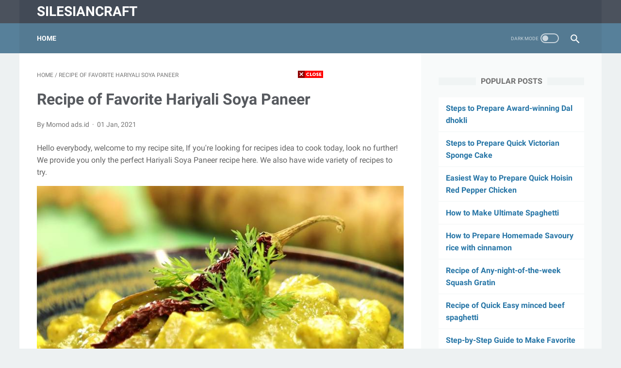

--- FILE ---
content_type: text/javascript; charset=UTF-8
request_url: https://silesiancraft.blogspot.com/feeds/posts/default?alt=json-in-script&orderby=updated&start-index=4448&max-results=5&callback=msRelatedPosts
body_size: 11599
content:
// API callback
msRelatedPosts({"version":"1.0","encoding":"UTF-8","feed":{"xmlns":"http://www.w3.org/2005/Atom","xmlns$openSearch":"http://a9.com/-/spec/opensearchrss/1.0/","xmlns$blogger":"http://schemas.google.com/blogger/2008","xmlns$georss":"http://www.georss.org/georss","xmlns$gd":"http://schemas.google.com/g/2005","xmlns$thr":"http://purl.org/syndication/thread/1.0","id":{"$t":"tag:blogger.com,1999:blog-5295054091521199100"},"updated":{"$t":"2024-12-18T19:23:30.771-08:00"},"category":[{"term":"printable"},{"term":"wallpaper"},{"term":"coloring"},{"term":"pages"},{"term":"template"},{"term":"cards"},{"term":"animals"},{"term":"bible"},{"term":"column"},{"term":"customizable"},{"term":"easter"},{"term":"graph"},{"term":"killer"},{"term":"patrol"},{"term":"planner"},{"term":"plumbob"},{"term":"register"},{"term":"registration"},{"term":"shell"},{"term":"vacation"}],"title":{"type":"text","$t":"silesiancraft"},"subtitle":{"type":"html","$t":""},"link":[{"rel":"http://schemas.google.com/g/2005#feed","type":"application/atom+xml","href":"https:\/\/silesiancraft.blogspot.com\/feeds\/posts\/default"},{"rel":"self","type":"application/atom+xml","href":"https:\/\/www.blogger.com\/feeds\/5295054091521199100\/posts\/default?alt=json-in-script\u0026start-index=4448\u0026max-results=5\u0026orderby=updated"},{"rel":"alternate","type":"text/html","href":"https:\/\/silesiancraft.blogspot.com\/"},{"rel":"hub","href":"http://pubsubhubbub.appspot.com/"},{"rel":"previous","type":"application/atom+xml","href":"https:\/\/www.blogger.com\/feeds\/5295054091521199100\/posts\/default?alt=json-in-script\u0026start-index=4443\u0026max-results=5\u0026orderby=updated"},{"rel":"next","type":"application/atom+xml","href":"https:\/\/www.blogger.com\/feeds\/5295054091521199100\/posts\/default?alt=json-in-script\u0026start-index=4453\u0026max-results=5\u0026orderby=updated"}],"author":[{"name":{"$t":"orinuno"},"uri":{"$t":"http:\/\/www.blogger.com\/profile\/16263283886002836616"},"email":{"$t":"noreply@blogger.com"},"gd$image":{"rel":"http://schemas.google.com/g/2005#thumbnail","width":"16","height":"16","src":"https:\/\/img1.blogblog.com\/img\/b16-rounded.gif"}}],"generator":{"version":"7.00","uri":"http://www.blogger.com","$t":"Blogger"},"openSearch$totalResults":{"$t":"12319"},"openSearch$startIndex":{"$t":"4448"},"openSearch$itemsPerPage":{"$t":"5"},"entry":[{"id":{"$t":"tag:blogger.com,1999:blog-5295054091521199100.post-2549863058635874614"},"published":{"$t":"2020-01-03T02:18:00.000-08:00"},"updated":{"$t":"2021-02-09T10:01:01.165-08:00"},"title":{"type":"text","$t":"Simple Way to Make Favorite Poire Belle Hélène Chocolate Lava Cake"},"content":{"type":"html","$t":" \u003Cp\u003E \tHello everybody, welcome to my recipe page, looking for the perfect Poire Belle Hélène Chocolate Lava Cake recipe? look no further! We provide you only the best Poire Belle Hélène Chocolate Lava Cake recipe here. We also have wide variety of recipes to try. \u003C\/p\u003E  \u003Cp\u003E \t \t\u003Cimg src=\"https:\/\/img-global.cpcdn.com\/recipes\/f44607560c10bc69\/751x532cq70\/poire-belle-helene-chocolate-lava-cake-recipe-main-photo.jpg\" alt=\"Poire Belle Hélène Chocolate Lava Cake\" style=\"width: 100%;\"\u003E \t \u003C\/p\u003E  \u003Cp\u003E \u003Ci\u003EBefore you jump to Poire Belle Hélène Chocolate Lava Cake recipe, you may want to read this short interesting healthy tips about \u003Cstrong\u003EThe Basics of Being Healthy\u003C\/strong\u003E.\u003C\/i\u003E \u003C\/p\u003E  \u003Cp\u003E Every person knows that in order to truly be healthy you need to eat a nutritious and balanced diet and get a proper level of exercise. The worst part is that, at the end of the day, we don't always have the time or energy required for a healthy lifestyle. At the conclusion of the day, almost everyone want to go home, not to the gym. A juicy, grease laden burger is usually our food of choice and not a leafy green salad (unless we are vegetarians). The good news is that making wise decisions doesn’t have to be a chore. With practice you can get all of the nutritional requirements and the exercise that you need. Here are some ideas to be as healthy as possible. \u003C\/p\u003E  \u003Cp\u003E Go up the stairs. Instead of picking the elevator, climb the stairs to your floor. Obviously this isn’t as plausible if you work on the 25th floor of a high rise, but if you work on the fourth, climbing the stairs is a excellent way to get some exercise in. If you do work on a very high floor, why not get off the elevator a few floors early and walk the rest of the way? So many people pick the elevator over hiking even a single flight of stairs. Even just a single flight of stairs, when travelled up or down a few times a day--can be a great improvement to your system.   \u003Cp\u003E There are all kinds of things that you can do to get wholesome. Not all of them demand fancy gym memberships or limited diets. Little things, when done every day, can do a great deal to enable you to get healthy and lose pounds. Make shrewd choices every day is a great start. A good amount of physical activity each day is also important. Remember: being healthy isn’t just about reducing your weight. You want your body to be strong too.  \u003C\/p\u003E   \u003Cp\u003E \u003Ci\u003EWe hope you got benefit from reading it, now let's go back to poire belle hélène chocolate lava cake recipe. To cook poire belle hélène chocolate lava cake you only need \u003Cstrong\u003E22\u003C\/strong\u003E ingredients and \u003Cstrong\u003E12\u003C\/strong\u003E steps. Here is how you achieve it. \u003C\/i\u003E \u003C\/p\u003E  \u003Ch3\u003EThe ingredients needed to cook Poire Belle Hélène Chocolate Lava Cake:\u003C\/h3\u003E  \u003Col\u003E \t \t\t\u003Cli\u003EUse  of Poached Pear:. \u003C\/li\u003E \t \t\t\u003Cli\u003EPrepare 750 ml of Water,. \u003C\/li\u003E \t \t\t\u003Cli\u003EPrepare 150 g of Light Muscovado Sugar,. \u003C\/li\u003E \t \t\t\u003Cli\u003EUse 1 of Cinnamon Stick,. \u003C\/li\u003E \t \t\t\u003Cli\u003EYou need 2 of Star Anise,. \u003C\/li\u003E \t \t\t\u003Cli\u003ETake 1 of Cloves,. \u003C\/li\u003E \t \t\t\u003Cli\u003EUse 1 of Lemongrass White Part Only Lightly Bruised,. \u003C\/li\u003E \t \t\t\u003Cli\u003EProvide 2 TBSP of Spiced Rum,. \u003C\/li\u003E \t \t\t\u003Cli\u003EUse  of Fresh Orange Zest, 1 Orange. \u003C\/li\u003E \t \t\t\u003Cli\u003EYou need 1\/2 Inch of Ginger Grated,. \u003C\/li\u003E \t \t\t\u003Cli\u003EYou need 4 of Pears Preferably Bosc,. \u003C\/li\u003E \t \t\t\u003Cli\u003EYou need  of Lava Cake:. \u003C\/li\u003E \t \t\t\u003Cli\u003ETake 75 g of High Quality Dark Chocolate Preferably Valrhona,. \u003C\/li\u003E \t \t\t\u003Cli\u003EUse 56 g of Unsalted Butter Softened,. \u003C\/li\u003E \t \t\t\u003Cli\u003EYou need 1 of Egg,. \u003C\/li\u003E \t \t\t\u003Cli\u003ETake 50 g of Demerara Sugar,. \u003C\/li\u003E \t \t\t\u003Cli\u003EYou need 25 g of Corn Flour,. \u003C\/li\u003E \t \t\t\u003Cli\u003ETake Pinch of Sea Salt,. \u003C\/li\u003E \t \t\t\u003Cli\u003EYou need 2 TBSP of Nature\u0026#39;s Superfoods\u0026#39; Raw Cacao Nibs,. \u003C\/li\u003E \t \t\t\u003Cli\u003EProvide  of Edible Gold Dust, For Garnishing. \u003C\/li\u003E \t \t\t\u003Cli\u003EProvide  of Edible Rose Petals, For Garnishing. \u003C\/li\u003E \t \t\t\u003Cli\u003EUse  of Fresh Mint, For Garnishing. \u003C\/li\u003E \t \u003C\/ol\u003E  \u003Ch3\u003ESteps to make Poire Belle Hélène Chocolate Lava Cake:\u003C\/h3\u003E  \u003Col\u003E \t \t\t\u003Cli\u003E \t\t\tPrepare the poached pears.  In a sauce pot over medium heat, add water, sugar, cinnamon, star anise, cloves, lemongrass, rum, orange zest and ginger.  Stir to combine well and until the sugar has dissolved. Stir, stir, stir.. \t\t\t \t\t\t \t\t\u003C\/li\u003E \t \t\t\u003Cli\u003E \t\t\tTurn the heat down to low and simmer for about 30 mins.  Remove from heat.  Peel the pears using a peeler.  Using a melon baller, carefully remove the bottom of the pears.. \t\t\t \t\t\t \t\t\u003C\/li\u003E \t \t\t\u003Cli\u003E \t\t\tUsing a small sharp knife to scrape out all the seeds carefully.  Place the pears immediately into the syrup or it will oxidize very quickly.  Fill the pot with more water, just enuff to submerge the pears and only if necessary.  Return the pot back onto the heat.. \t\t\t \t\t\t \t\t\u003C\/li\u003E \t \t\t\u003Cli\u003E \t\t\tCut out a round parchment paper to cover the pears and the syrup.  This will ensure even coloring of the pears.  Bring it up to a simmer and turn the heat down to low.  Cover and poach the pears for 20 to 30 mins.  Remove from heat and let chill in the fridge overnight, with the parchment paper still in tact.. \t\t\t \t\t\t \t\t\u003C\/li\u003E \t \t\t\u003Cli\u003E \t\t\tPrepare the lava cakes.  Preheat oven to 230 degree celsius or 450 fahrenheit.  On a double boiler, add chocolate.. \t\t\t \t\t\t \t\t\u003C\/li\u003E \t \t\t\u003Cli\u003E \t\t\tOnce chocolate starts to melt, remove from heat and add butter.  Stir until well combined and the butter has melted as well.  Set aside.  In another bowl, add egg and sugar.. \t\t\t \t\t\t \t\t\u003C\/li\u003E \t \t\t\u003Cli\u003E \t\t\tWhisk to combine well.  Gradually add the warm chocolate mixture into the egg mixture 1\/3 portion at a time.  Whisk until everything is fully incorporated.  Sieve in the corn flour.. \t\t\t \t\t\t \t\t\u003C\/li\u003E \t \t\t\u003Cli\u003E \t\t\tWhisk until well combined.  Add in salt, cacao nibs and 2 TBSP of that syrup.  *You can make excellent tea with the syrup.*  Give it a final whisk.. \t\t\t \t\t\t \t\t\u003C\/li\u003E \t \t\t\u003Cli\u003E \t\t\tAdd the chocolate batter into the ramekins.  *These lava cakes will not be able to unmold. If you would like to serve these on a serving plate, lightly grease a pastry ring with some butter and wrap the inner circumference with parchment paper. Place the pastry ring on the serving plate and pour the batter into the ring.*  Pour about 3\/4 way full.. \t\t\t \t\t\t \t\t\u003C\/li\u003E \t \t\t\u003Cli\u003E \t\t\tWack into the oven and bake for 8 mins.  The edge should be hard while the middle is still soft and jiggly.  Drain pears from the syrup.. \t\t\t \t\t\t \t\t\u003C\/li\u003E \t \t\t\u003Cli\u003E \t\t\tPlace 1 pear into each ramekins or pastry rings.  It is okay if there\u0026#39;re cracks. That is the beauty of this dish.  Wack back into the oven and bake for a further 5 mins.. \t\t\t \t\t\t \t\t\u003C\/li\u003E \t \t\t\u003Cli\u003E \t\t\tRemove from oven.  Plating.  Garnish with some rose petals and mint on the sides  Sprinkle some gold dust over the top.  Serve immediately.. \t\t\t \t\t\t \t\t\u003C\/li\u003E \t \u003C\/ol\u003E  \u003Cp\u003E \u003Ci\u003EIf you find this Poire Belle Hélène Chocolate Lava Cake recipe useful please share it to your good friends or family, thank you and good luck.\u003C\/i\u003E \u003C\/p\u003E"},"link":[{"rel":"replies","type":"application/atom+xml","href":"https:\/\/silesiancraft.blogspot.com\/feeds\/2549863058635874614\/comments\/default","title":"Post Comments"},{"rel":"replies","type":"text/html","href":"https:\/\/silesiancraft.blogspot.com\/2020\/01\/simple-way-to-make-favorite-poire-belle.html#comment-form","title":"0 Comments"},{"rel":"edit","type":"application/atom+xml","href":"https:\/\/www.blogger.com\/feeds\/5295054091521199100\/posts\/default\/2549863058635874614"},{"rel":"self","type":"application/atom+xml","href":"https:\/\/www.blogger.com\/feeds\/5295054091521199100\/posts\/default\/2549863058635874614"},{"rel":"alternate","type":"text/html","href":"https:\/\/silesiancraft.blogspot.com\/2020\/01\/simple-way-to-make-favorite-poire-belle.html","title":"Simple Way to Make Favorite Poire Belle Hélène Chocolate Lava Cake"}],"author":[{"name":{"$t":"Unknown"},"email":{"$t":"noreply@blogger.com"},"gd$image":{"rel":"http://schemas.google.com/g/2005#thumbnail","width":"16","height":"16","src":"https:\/\/img1.blogblog.com\/img\/b16-rounded.gif"}}],"thr$total":{"$t":"0"}},{"id":{"$t":"tag:blogger.com,1999:blog-5295054091521199100.post-1805809638401351611"},"published":{"$t":"2020-04-02T04:51:00.000-07:00"},"updated":{"$t":"2021-02-09T10:01:01.009-08:00"},"title":{"type":"text","$t":"Recipe of Homemade Frozen Matcha Gateau"},"content":{"type":"html","$t":" \u003Cp\u003E \tHello everybody, welcome to our recipe page, looking for the perfect Frozen Matcha Gateau recipe? look no further! We provide you only the perfect Frozen Matcha Gateau recipe here. We also have wide variety of recipes to try. \u003C\/p\u003E  \u003Cp\u003E \t \t\u003Cimg src=\"https:\/\/img-global.cpcdn.com\/recipes\/8f70e8391be43f28\/751x532cq70\/frozen-matcha-gateau-recipe-main-photo.jpg\" alt=\"Frozen Matcha Gateau\" style=\"width: 100%;\"\u003E \t \u003C\/p\u003E  \u003Cp\u003E \u003Ci\u003EBefore you jump to Frozen Matcha Gateau recipe, you may want to read this short interesting healthy tips about \u003Cstrong\u003EThe Basics of Being Healthy\u003C\/strong\u003E.\u003C\/i\u003E \u003C\/p\u003E  \u003Cp\u003E We all know that, in order to really be healthy, nutritious and balanced meal plans are important as are good amounts of exercise. The worst part is that, at the end of the day, we don't always have the time or energy required for a healthy lifestyle. At the conclusion of the day, almost everyone want to go home, not to the gym. A hot, grease laden burger is usually our food of choice and not a crunchy green salad (unless we are vegetarians). The good news is that making healthy choices doesn’t have to be a chore. If you keep going with it, you'll get all of the required foods and activites. Here are some of the best methods to be healthy and balanced. \u003C\/p\u003E  \u003Cp\u003E Make smart choices when shopping for groceries. When you make wise choices at the grocery store, your meals will get healthier automatically. At the conclusion of your day do you really want to deal with crowded grocery stores and long waits in the drive through line? You’re going to go home and cook what you have on hand. Your kitchen should be stocked with healthy foods and ingredients. This makes it simple to have a good meal--even if you want something junky--because you'll be eating something that is naturally better for you than anything you'd buy in a hurry at the store or in the fast food joint. \u003C\/p\u003E  \u003Cp\u003E There are many things you can pursue to become healthy. Not all of them necessitate fancy gym memberships or restrained diets. You can do tiny things every day to improve upon your health and lose weight. Being smart about the selections you make each day is a start. A proper amount of physical activity each day is also necessary. The numbers on the scale aren't the only indication of your healthfulness. You really want your body to be powerful too.  \u003C\/p\u003E   \u003Cp\u003E \u003Ci\u003EWe hope you got insight from reading it, now let's go back to frozen matcha gateau recipe. To cook frozen matcha gateau you need \u003Cstrong\u003E20\u003C\/strong\u003E ingredients and \u003Cstrong\u003E15\u003C\/strong\u003E steps. Here is how you cook that. \u003C\/i\u003E \u003C\/p\u003E  \u003Ch3\u003EThe ingredients needed to cook Frozen Matcha Gateau:\u003C\/h3\u003E  \u003Col\u003E \t \t\t\u003Cli\u003EGet  of Crust:. \u003C\/li\u003E \t \t\t\u003Cli\u003EUse 150 g of Amaretti Biscuits \/ Any Store-Bought Gluten-Free Biscuits or Cookies,. \u003C\/li\u003E \t \t\t\u003Cli\u003EGet  of Unsalted Butter Melted, 30g + More For Greasing. \u003C\/li\u003E \t \t\t\u003Cli\u003EUse 1 TBSP of Demerara Sugar,. \u003C\/li\u003E \t \t\t\u003Cli\u003EGet  of Custard:. \u003C\/li\u003E \t \t\t\u003Cli\u003ETake 25 g of Heavy Whipping Cream.. \u003C\/li\u003E \t \t\t\u003Cli\u003ETake 100 g of Whole Milk,. \u003C\/li\u003E \t \t\t\u003Cli\u003EPrepare 1 of Egg Yolk,. \u003C\/li\u003E \t \t\t\u003Cli\u003EUse 22 g of Demerara Sugar,. \u003C\/li\u003E \t \t\t\u003Cli\u003ETake 10 g of Cornflour,. \u003C\/li\u003E \t \t\t\u003Cli\u003EPrepare  of Gateau:. \u003C\/li\u003E \t \t\t\u003Cli\u003EGet 350 g of Heavy Whipping Cream,. \u003C\/li\u003E \t \t\t\u003Cli\u003EGet Pinch of Sea Salt,. \u003C\/li\u003E \t \t\t\u003Cli\u003EPrepare  of Nature\u0026#39;s Superfoods\u0026#39; Organic Matcha Powder, 15g Adjust To Preference. \u003C\/li\u003E \t \t\t\u003Cli\u003EUse 300 g of High Quality White Chocolate Preferably Valrhona,. \u003C\/li\u003E \t \t\t\u003Cli\u003EYou need 2 TBSP of Yuzu Sake,. \u003C\/li\u003E \t \t\t\u003Cli\u003EUse  of Coating:. \u003C\/li\u003E \t \t\t\u003Cli\u003EUse 200 g of High Quality White Chocolate Preferably Valrhona,. \u003C\/li\u003E \t \t\t\u003Cli\u003EProvide 80 g of Canola \/ Peanut \/ Grapeseed Oil,. \u003C\/li\u003E \t \t\t\u003Cli\u003EProvide  of Nature\u0026#39;s Superfoods\u0026#39; Organic Matcha Powder, For Dusting. \u003C\/li\u003E \t \u003C\/ol\u003E  \u003Ch3\u003ESteps to make Frozen Matcha Gateau:\u003C\/h3\u003E  \u003Col\u003E \t \t\t\u003Cli\u003E \t\t\tPls visit: https:\/\/www.fatdough.sg\/single-post\/2019\/08\/07\/Amaretti-Biscuits for the recipe.. \t\t\t \t\t\t \t\t\u003C\/li\u003E \t \t\t\u003Cli\u003E \t\t\tPrepare the crust.  Lighting grease the cake pan with melted butter.  Line with parchment paper, on the bottom as well as the sides.  Add the biscuits into a food processor.. \t\t\t \t\t\t \t\t\u003C\/li\u003E \t \t\t\u003Cli\u003E \t\t\tBlitz until fine powder forms.  Transfer into a large mixing bowl.  Add in butter and sugar.  Mix lightly to combine well.. \t\t\t \t\t\t \t\t\u003C\/li\u003E \t \t\t\u003Cli\u003E \t\t\tIt should resemble wet sand.  Transfer the mixture into the prepared cake pan.  Using an offset spatula, gently spread and compress the biscuits mixture on the bottom of the cake pan to form a crust.  Pop it into a freezer until ready to use.. \t\t\t \t\t\t \t\t\u003C\/li\u003E \t \t\t\u003Cli\u003E \t\t\tPrepare the custard.  Add milk and cream into a sauce pot.  Bring it up to a boil.  At the same time, in a large bowl, whisk together yolk, sugar and cornflour.  Whisk until well combined.. \t\t\t \t\t\t \t\t\u003C\/li\u003E \t \t\t\u003Cli\u003E \t\t\tAllow the milk mixture to boil for 1 min.  Remove from heat.  While still whisking, gradually ladle the milk mixture into the yolk mixture.  This is to temper the egg.. \t\t\t \t\t\t \t\t\u003C\/li\u003E \t \t\t\u003Cli\u003E \t\t\tRepeat the process until the milk mixture is fully incorporated.  Transfer the mixture back into the sauce pot.  Turn the heat up to medium and continue whisking.  Once the mixture starts to thicken, continue whisking for a couple of mins.  Remove from heat and set aside.. \t\t\t \t\t\t \t\t\u003C\/li\u003E \t \t\t\u003Cli\u003E \t\t\tPrepare the gateau.  In the same sauce pot, add cream and salt into the custard.  Turn the heat up to medium.  Whisk until everything is well combine and the mixture thickens without any lumps.. \t\t\t \t\t\t \t\t\u003C\/li\u003E \t \t\t\u003Cli\u003E \t\t\tBring it up to a slow simmer.  Continue simmering for a couple of mins.  Remove from heat and sieve in the matcha powder.  Whisk to combine well.  Melt white chocolate on a double boiler.. \t\t\t \t\t\t \t\t\u003C\/li\u003E \t \t\t\u003Cli\u003E \t\t\tOnce melted, remove from heat.  Pass the cream mixture thru a fine sieve and into the chocolate mixture, 1\/3 portion at a time.  Gently fold to combine well.  Repeat the process until all the cream mixture is fully incorporated.  Discard any residue.. \t\t\t \t\t\t \t\t\u003C\/li\u003E \t \t\t\u003Cli\u003E \t\t\tLastly, add in yuzu sake.  Give it a final fold to combine well.  Brush a thin layer of the chocolate mixture onto the frozen crust.  Return back into the freezer for 5 mins.. \t\t\t \t\t\t \t\t\u003C\/li\u003E \t \t\t\u003Cli\u003E \t\t\tThis is to ensure there isn\u0026#39;t any leakage.*  After 5 mins, pour the chocolate mixture into the cake pan.  Using an offset spatula, lightly smoothen the surface.  Return back into the freezer to let it set for at least 6 hrs or overnight.. \t\t\t \t\t\t \t\t\u003C\/li\u003E \t \t\t\u003Cli\u003E \t\t\tPrepare the dusting.  Melt white chocolate on a double boiler.  Once melted, remove from heat, stir in a pinch of salt and set aside to cool slightly.  Add in the oil gradually while stirring.  Keep stirring until well combined.. \t\t\t \t\t\t \t\t\u003C\/li\u003E \t \t\t\u003Cli\u003E \t\t\tUnmold the gateau from the cake pan and carefully transfer onto a wire rack or on an inverted cup. It is best to hold the rack or cup on a baking tray to catch all the drippings.  Pour the white chocolate mixture onto the frozen gateau.  You can brush the sides with a pastry brush.. \t\t\t \t\t\t \t\t\u003C\/li\u003E \t \t\t\u003Cli\u003E \t\t\tReturn back into the freezer and let it set for at least 30 mins.  Remove from the freezer, lightly dust with more matcha powder.  Heat slicing knife with fire.  Slice and serve.  *It is best to keep the gateau chilled in the fridge rather than the freezer.*. \t\t\t \t\t\t \t\t\u003C\/li\u003E \t \u003C\/ol\u003E  \u003Cp\u003E \u003Ci\u003EIf you find this Frozen Matcha Gateau recipe useful please share it to your friends or family, thank you and good luck.\u003C\/i\u003E \u003C\/p\u003E"},"link":[{"rel":"replies","type":"application/atom+xml","href":"https:\/\/silesiancraft.blogspot.com\/feeds\/1805809638401351611\/comments\/default","title":"Post Comments"},{"rel":"replies","type":"text/html","href":"https:\/\/silesiancraft.blogspot.com\/2020\/04\/recipe-of-homemade-frozen-matcha-gateau.html#comment-form","title":"0 Comments"},{"rel":"edit","type":"application/atom+xml","href":"https:\/\/www.blogger.com\/feeds\/5295054091521199100\/posts\/default\/1805809638401351611"},{"rel":"self","type":"application/atom+xml","href":"https:\/\/www.blogger.com\/feeds\/5295054091521199100\/posts\/default\/1805809638401351611"},{"rel":"alternate","type":"text/html","href":"https:\/\/silesiancraft.blogspot.com\/2020\/04\/recipe-of-homemade-frozen-matcha-gateau.html","title":"Recipe of Homemade Frozen Matcha Gateau"}],"author":[{"name":{"$t":"Unknown"},"email":{"$t":"noreply@blogger.com"},"gd$image":{"rel":"http://schemas.google.com/g/2005#thumbnail","width":"16","height":"16","src":"https:\/\/img1.blogblog.com\/img\/b16-rounded.gif"}}],"thr$total":{"$t":"0"}},{"id":{"$t":"tag:blogger.com,1999:blog-5295054091521199100.post-6685915318438401349"},"published":{"$t":"2020-11-17T01:16:00.000-08:00"},"updated":{"$t":"2021-02-09T10:01:00.852-08:00"},"title":{"type":"text","$t":"Recipe of Homemade Chicken Korma"},"content":{"type":"html","$t":" \u003Cp\u003E \tHey everyone, welcome to our recipe page, If you're looking for recipes idea to cook today, look no further! We provide you only the perfect Chicken Korma recipe here. We also have wide variety of recipes to try. \u003C\/p\u003E  \u003Cp\u003E \t \t\u003Cimg src=\"https:\/\/img-global.cpcdn.com\/recipes\/b18d76f7175df26d\/751x532cq70\/chicken-korma-recipe-main-photo.jpg\" alt=\"Chicken Korma\" style=\"width: 100%;\"\u003E \t \u003C\/p\u003E  \u003Cp\u003E \u003Ci\u003EBefore you jump to Chicken Korma recipe, you may want to read this short interesting healthy tips about \u003Cstrong\u003EThe Simple Ways to Be Healthy\u003C\/strong\u003E.\u003C\/i\u003E \u003C\/p\u003E  \u003Cp\u003E We all understand that, in order to really be healthy, nutritious and balanced diets are important as are good amounts of exercise. Sadly, there isn't constantly enough time or energy for us to really do the things we want to do. At the conclusion of the day, most of us want to go home, not to the gym. A hot, grease laden burger is usually our food of choice and not a leafy green salad (unless we are vegetarians). You will be delighted to discover that achieving good health doesn't have to be hard. With practice you can get all of the nutrients and the physical exercise that you need. Here are some of the best ways to be healthy. \u003C\/p\u003E  \u003Cp\u003E Drink water, not alternative beverages. Having a soda or a cup of coffee every occasionally isn’t a horrible idea. Getting all of your hydration from them is a awful idea. When you pick out water over other beverages you are helping your body remain very healthy and hydrated. Doing this helps you cut hundreds of calories out of your diet without your having to suffer through a bunch of gross diet food. Water is often one of the keys to successful weight-loss and healthfulness. \u003C\/p\u003E  \u003Cp\u003E There are many things you can go after to become healthy. Intensive gym visits and narrowly defined diets are not always the answer. Little things, when done each day, can do a great deal to make it easier to get healthy and lose pounds. Being clever when you choose your food and actions is where it begins. Getting as much physical exercise as you possibly can is another factor. The numbers on the scale aren't the only signal of your health levels. You need your body to be powerful too.  \u003C\/p\u003E   \u003Cp\u003E \u003Ci\u003EWe hope you got benefit from reading it, now let's go back to chicken korma recipe. To make chicken korma you only need \u003Cstrong\u003E31\u003C\/strong\u003E ingredients and \u003Cstrong\u003E19\u003C\/strong\u003E steps. Here is how you achieve it. \u003C\/i\u003E \u003C\/p\u003E  \u003Ch3\u003EThe ingredients needed to make Chicken Korma:\u003C\/h3\u003E  \u003Col\u003E \t \t\t\u003Cli\u003EPrepare  of Chicken:. \u003C\/li\u003E \t \t\t\u003Cli\u003EYou need 4 Pieces of Boneless Chicken Thigh,. \u003C\/li\u003E \t \t\t\u003Cli\u003ETake Pinch of Sea Salt,. \u003C\/li\u003E \t \t\t\u003Cli\u003EUse Pinch of White Pepper,. \u003C\/li\u003E \t \t\t\u003Cli\u003EPrepare Pinch of Dried Mushroom Powder,. \u003C\/li\u003E \t \t\t\u003Cli\u003EProvide  of Onions:. \u003C\/li\u003E \t \t\t\u003Cli\u003EPrepare 1 of Red Onion Thinly Sliced,. \u003C\/li\u003E \t \t\t\u003Cli\u003EUse  of Canola \/ Peanut \/ Vegetable Oil, For Frying. \u003C\/li\u003E \t \t\t\u003Cli\u003ETake 2 TBSP of Corn Flour,. \u003C\/li\u003E \t \t\t\u003Cli\u003EGet  of Garlic Ginger Paste:. \u003C\/li\u003E \t \t\t\u003Cli\u003ETake 15 g of Ginger,. \u003C\/li\u003E \t \t\t\u003Cli\u003ETake 15 g of Garlic,. \u003C\/li\u003E \t \t\t\u003Cli\u003EUse 1 TSP of Sea Salt,. \u003C\/li\u003E \t \t\t\u003Cli\u003EGet  of Chicken Korma:. \u003C\/li\u003E \t \t\t\u003Cli\u003EYou need 15 g of Ghee,. \u003C\/li\u003E \t \t\t\u003Cli\u003EUse 1 of Black Cardamon,. \u003C\/li\u003E \t \t\t\u003Cli\u003EGet 3 of Cloves,. \u003C\/li\u003E \t \t\t\u003Cli\u003EGet 3 of Green Cardamon,. \u003C\/li\u003E \t \t\t\u003Cli\u003ETake 1 of Cinnamon Stick,. \u003C\/li\u003E \t \t\t\u003Cli\u003EPrepare 3 of Bay Leaves,. \u003C\/li\u003E \t \t\t\u003Cli\u003EUse 7 g of Coriander Powder,. \u003C\/li\u003E \t \t\t\u003Cli\u003EUse 7 g of Kashmiri Chili Powder,. \u003C\/li\u003E \t \t\t\u003Cli\u003EProvide 8 g of Demerara Sugar,. \u003C\/li\u003E \t \t\t\u003Cli\u003EProvide 2 TSP of Kewra Water,. \u003C\/li\u003E \t \t\t\u003Cli\u003EProvide 225 g of Greek Yogurt,. \u003C\/li\u003E \t \t\t\u003Cli\u003ETake 15 g of Cashew Nuts Ground,. \u003C\/li\u003E \t \t\t\u003Cli\u003ETake  of Cream, 1\/8 Cup Adjust To Preference. \u003C\/li\u003E \t \t\t\u003Cli\u003EPrepare 1\/4 TSP of Nutmeg Freshly Grated,. \u003C\/li\u003E \t \t\t\u003Cli\u003ETake 1\/4 TSP of Mace Powder,. \u003C\/li\u003E \t \t\t\u003Cli\u003EPrepare  of Almond Flakes, For Garnishing. \u003C\/li\u003E \t \t\t\u003Cli\u003EYou need  of Fresh Coriander Coarsely Chopped, For Garnishing. \u003C\/li\u003E \t \u003C\/ol\u003E  \u003Ch3\u003EInstructions to make Chicken Korma:\u003C\/h3\u003E  \u003Col\u003E \t \t\t\u003Cli\u003E \t\t\tPrepare the chicken.  Coat the chicken well with salt, pepper and mushroom powder.  I am leaving the skins on. You can remove the skins if desired.. \t\t\t \t\t\t \t\t\u003C\/li\u003E \t \t\t\u003Cli\u003E \t\t\tTransfer into a shallow bowl and cover with cling film.  Set aside in the fridge until ready to use.  Prepare the onions.. \t\t\t \t\t\t \t\t\u003C\/li\u003E \t \t\t\u003Cli\u003E \t\t\tIn a skillet or pan over medium heat, add in about 2 inches of oil.  *To check the temperature of the oil, insert a wooden chopstick, if bubbles start forming, the oil is ready for frying.*  Toss the onion slices with corn flour.. \t\t\t \t\t\t \t\t\u003C\/li\u003E \t \t\t\u003Cli\u003E \t\t\tMake sure the onion is coated well.  Gently drop into the oil and shallow fry.  Once the onion starts to brown, remove from heat and drain the oil into a large bowl.. \t\t\t \t\t\t \t\t\u003C\/li\u003E \t \t\t\u003Cli\u003E \t\t\tTransfer the onion onto a chopping board.  Chop the onion coarsely and set aside.  Reserve the oil.. \t\t\t \t\t\t \t\t\u003C\/li\u003E \t \t\t\u003Cli\u003E \t\t\tPrepare the garlic ginger paste.  Add ginger, garlic and salt into a mortar.  Pound until smooth paste forms with a pestle.. \t\t\t \t\t\t \t\t\u003C\/li\u003E \t \t\t\u003Cli\u003E \t\t\tYou can use a food processor if desire. I personally find that mortar and pestle are easier to wash.*  Remove and set aside.. \t\t\t \t\t\t \t\t\u003C\/li\u003E \t \t\t\u003Cli\u003E \t\t\tPrepare the chicken korma.  In a skillet or pan over medium heat, add ghee.  Once the ghee is melted, add in the chicken skin side down.  Sear the chicken until the skin is golden brown.. \t\t\t \t\t\t \t\t\u003C\/li\u003E \t \t\t\u003Cli\u003E \t\t\tFlip. Tilt the skillet and baste the chicken with all the liquid.  Continue searing until bottom is golden brown as well.  Remove from heat and set aside on a plate.. \t\t\t \t\t\t \t\t\u003C\/li\u003E \t \t\t\u003Cli\u003E \t\t\tUsing the same skillet or pan, add in 30g of that reserved oil.  Transfer the cardamon, cloves, cinnamon and bay leaves in a tea bag.  Over medium heat, add in the tea bag spices.. \t\t\t \t\t\t \t\t\u003C\/li\u003E \t \t\t\u003Cli\u003E \t\t\tSaute until aromatic.  Add in chili, coriander powder and sugar.  Saute until toasty and the sugar has dissolved.. \t\t\t \t\t\t \t\t\u003C\/li\u003E \t \t\t\u003Cli\u003E \t\t\tAdd in the garlic ginger paste, a pinch of white pepper and kewra water.  Saute until well combined.  Add in 2 TBSP of the whipped yogurt.  *Using a hand mixer, whip yogurt until light and creamy. Do not over whip.*. \t\t\t \t\t\t \t\t\u003C\/li\u003E \t \t\t\u003Cli\u003E \t\t\tStir vigorously until well combined.  Keep adding yogurt, 2 TBSP at time, and stirring until you have about 1 TBSP of yogurt left.  Reserve the remaining yogurt.. \t\t\t \t\t\t \t\t\u003C\/li\u003E \t \t\t\u003Cli\u003E \t\t\tAt this stage, the oil should start separating from the spices.  Add in the chicken skin side down.  Stir lightly to coat the chicken.. \t\t\t \t\t\t \t\t\u003C\/li\u003E \t \t\t\u003Cli\u003E \t\t\tTurn the heat down to low and bring it to a slow simmer.  Cover and cook for 20 mins.  *Stir occasionally to prevent burning. Flip the chicken at half way mark.*. \t\t\t \t\t\t \t\t\u003C\/li\u003E \t \t\t\u003Cli\u003E \t\t\tAdd the remaining yogurt, ground cashew, the fried onion, nutmeg and mace powder.  *To make ground cashew, simply, blitz cashew in a spice grinder until powder forms.*  Stir to combine well.. \t\t\t \t\t\t \t\t\u003C\/li\u003E \t \t\t\u003Cli\u003E \t\t\tDepending on your preference for consistency, add cream.  Stir to combine well.  *You can add in almond flakes and coriander now. Give it a final stir. Taste and adjust for seasoning with salt. Serve as it is.*. \t\t\t \t\t\t \t\t\u003C\/li\u003E \t \t\t\u003Cli\u003E \t\t\tIf you would like the same as plated shown in the photos, taste and adjust for seasoning with salt.  Give it a final stir.  Dollop the sauce onto serve plates.. \t\t\t \t\t\t \t\t\u003C\/li\u003E \t \t\t\u003Cli\u003E \t\t\tPlace the chicken thighs over the sauce.  Garnish with almond flakes and coriander.  Serve immediately.. \t\t\t \t\t\t \t\t\u003C\/li\u003E \t \u003C\/ol\u003E  \u003Cp\u003E \u003Ci\u003EIf you find this Chicken Korma recipe valuable please share it to your close friends or family, thank you and good luck.\u003C\/i\u003E \u003C\/p\u003E"},"link":[{"rel":"replies","type":"application/atom+xml","href":"https:\/\/silesiancraft.blogspot.com\/feeds\/6685915318438401349\/comments\/default","title":"Post Comments"},{"rel":"replies","type":"text/html","href":"https:\/\/silesiancraft.blogspot.com\/2020\/11\/recipe-of-homemade-chicken-korma.html#comment-form","title":"0 Comments"},{"rel":"edit","type":"application/atom+xml","href":"https:\/\/www.blogger.com\/feeds\/5295054091521199100\/posts\/default\/6685915318438401349"},{"rel":"self","type":"application/atom+xml","href":"https:\/\/www.blogger.com\/feeds\/5295054091521199100\/posts\/default\/6685915318438401349"},{"rel":"alternate","type":"text/html","href":"https:\/\/silesiancraft.blogspot.com\/2020\/11\/recipe-of-homemade-chicken-korma.html","title":"Recipe of Homemade Chicken Korma"}],"author":[{"name":{"$t":"Unknown"},"email":{"$t":"noreply@blogger.com"},"gd$image":{"rel":"http://schemas.google.com/g/2005#thumbnail","width":"16","height":"16","src":"https:\/\/img1.blogblog.com\/img\/b16-rounded.gif"}}],"thr$total":{"$t":"0"}},{"id":{"$t":"tag:blogger.com,1999:blog-5295054091521199100.post-827059211645890098"},"published":{"$t":"2020-10-31T10:36:00.000-07:00"},"updated":{"$t":"2021-02-09T10:01:00.651-08:00"},"title":{"type":"text","$t":"Step-by-Step Guide to Prepare Homemade Murgir Mangsho\u0026#39;r Jhol"},"content":{"type":"html","$t":" \u003Cp\u003E \tHello everybody, welcome to our recipe page, if you're looking for Murgir Mangsho\u0026#39;r Jhol recipe, look no further! We provide you only the perfect Murgir Mangsho\u0026#39;r Jhol recipe here. We also have wide variety of recipes to try. \u003C\/p\u003E  \u003Cp\u003E \t \t\u003Cimg src=\"https:\/\/img-global.cpcdn.com\/recipes\/cf68e1b2972c05df\/751x532cq70\/murgir-mangshor-jhol-recipe-main-photo.jpg\" alt=\"Murgir Mangsho\u0026#39;r Jhol\" style=\"width: 100%;\"\u003E \t \u003C\/p\u003E  \u003Cp\u003E \u003Ci\u003EBefore you jump to Murgir Mangsho\u0026#39;r Jhol recipe, you may want to read this short interesting healthy tips about  \u003Cstrong\u003EGuidelines For Living Green And Saving Money In The Kitchen\u003C\/strong\u003E.\u003C\/i\u003E \u003C\/p\u003E  \u003Cp\u003E It was certainly not that long ago that hippies and tree huggers were the only ones to show concern about the well-being of the ecosystem. Those days are over, and it looks like we all realize our role in stopping and conceivably reversing the damage being done to our planet. The experts are agreed that we are not able to adjust things for the better without everyone's active participation. This must happen soon and living in approaches more friendly to the environment should become a mission for every individual family. Here are some tips that can help you save energy, primarily by making your cooking area more green. \u003C\/p\u003E  \u003Cp\u003E Changing light bulbs is as good an area to start as any. This will certainly go beyond the kitchen, but that is okay. Compact fluorescent lightbulbs are usually energy-savers, and you must use them rather than incandescent lights. Although costing a little more initially, these kinds of bulbs last as long as ten of the conventional type as well as using a lot less energy. One of the advantages is that for every one of these lightbulbs used, it ensures that approximately ten normal lightbulbs less will probably end up at a landfill site. You also have to obtain the habit of turning off the lights when there is nobody in a room. The family spends considerable time in the cooking area, and how typically does the kitchen light go on in the morning and is left on all day long. And it's not restricted to the kitchen, it happens in other parts of the house at the same time. Do an exercise if you like; check out how much electricity you can save by turning the lights off when you don't need them. \u003C\/p\u003E  \u003Cp\u003E The kitchen alone offers you many small means by which energy and money can be saved. Natural living is definitely something we can all accomplish, without difficulty. A lot of it is simply using common sense. \u003C\/p\u003E   \u003Cp\u003E \u003Ci\u003EWe hope you got insight from reading it, now let's go back to murgir mangsho\u0026#39;r jhol recipe. You can cook murgir mangsho\u0026#39;r jhol using \u003Cstrong\u003E29\u003C\/strong\u003E ingredients and \u003Cstrong\u003E12\u003C\/strong\u003E steps. Here is how you cook it. \u003C\/i\u003E \u003C\/p\u003E  \u003Ch3\u003EThe ingredients needed to prepare Murgir Mangsho\u0026#39;r Jhol:\u003C\/h3\u003E  \u003Col\u003E \t \t\t\u003Cli\u003EGet  of Chicken:. \u003C\/li\u003E \t \t\t\u003Cli\u003EPrepare 3 Cloves of Garlic,. \u003C\/li\u003E \t \t\t\u003Cli\u003EUse 25 g of Ginger,. \u003C\/li\u003E \t \t\t\u003Cli\u003EUse 1\/2 of Red Onion Thinly Sliced,. \u003C\/li\u003E \t \t\t\u003Cli\u003EUse 2 of Green Chilies Finely Sliced,. \u003C\/li\u003E \t \t\t\u003Cli\u003EYou need 60 g of Yogurt,. \u003C\/li\u003E \t \t\t\u003Cli\u003EYou need 1 TBSP of Turmeric Powder,. \u003C\/li\u003E \t \t\t\u003Cli\u003ETake  of Kashmiri Chili Powder, 1 TSP Adjust To Preference. \u003C\/li\u003E \t \t\t\u003Cli\u003ETake 1 TSP of Bengal Style Garam Masala,. \u003C\/li\u003E \t \t\t\u003Cli\u003EYou need Pinch of Sea Salt,. \u003C\/li\u003E \t \t\t\u003Cli\u003EProvide Pinch of White Pepper,. \u003C\/li\u003E \t \t\t\u003Cli\u003EUse Pinch of Dried Mushroom Powder.. \u003C\/li\u003E \t \t\t\u003Cli\u003EPrepare  of Fresh Lime Juice, 1 Lime. \u003C\/li\u003E \t \t\t\u003Cli\u003EProvide 10 g of Mustard Oil,. \u003C\/li\u003E \t \t\t\u003Cli\u003EYou need 4-1 KG of Boneless Skinless Chicken Thighs,. \u003C\/li\u003E \t \t\t\u003Cli\u003EProvide  of Jhol:. \u003C\/li\u003E \t \t\t\u003Cli\u003EUse 200 g of Potatoes Peeled Wedged Preferably Yukon Gold,. \u003C\/li\u003E \t \t\t\u003Cli\u003EUse 2 of Bay Leaves,. \u003C\/li\u003E \t \t\t\u003Cli\u003EUse 3 of Green Cardamons,. \u003C\/li\u003E \t \t\t\u003Cli\u003EProvide 3 of Cloves,. \u003C\/li\u003E \t \t\t\u003Cli\u003EProvide 1 of Cinnamon Stick,. \u003C\/li\u003E \t \t\t\u003Cli\u003EProvide 8 of Black Peppercorns,. \u003C\/li\u003E \t \t\t\u003Cli\u003EYou need 2 of Green Chilies Deseeded Finely Sliced,. \u003C\/li\u003E \t \t\t\u003Cli\u003EPrepare 30 g of Mustard Oil,. \u003C\/li\u003E \t \t\t\u003Cli\u003EPrepare 2 of Dried Chilies Preferably Kashmiri,. \u003C\/li\u003E \t \t\t\u003Cli\u003EUse 1.5 of Red Onion Thinly Sliced,. \u003C\/li\u003E \t \t\t\u003Cli\u003EYou need Pinch of Demerara Sugar,. \u003C\/li\u003E \t \t\t\u003Cli\u003EYou need 1 TBSP of Turmeric Powder,. \u003C\/li\u003E \t \t\t\u003Cli\u003EUse  of Fresh Coriander Coarsely Chopped, For Garnishing. \u003C\/li\u003E \t \u003C\/ol\u003E  \u003Ch3\u003ESteps to make Murgir Mangsho\u0026#39;r Jhol:\u003C\/h3\u003E  \u003Col\u003E \t \t\t\u003Cli\u003E \t\t\tPls visit: https:\/\/www.fatdough.sg\/single-post\/2019\/11\/21\/Bengal-Style-Garam-Masala for the recipe.. \t\t\t \t\t\t \t\t\u003C\/li\u003E \t \t\t\u003Cli\u003E \t\t\tPrepare the chicken.  Add garlic and ginger into a mortar.  Pound with a pestle until paste forms.  *You can do this in a food processor, but I personally find that mortar and pestle are easier to wash.*. \t\t\t \t\t\t \t\t\u003C\/li\u003E \t \t\t\u003Cli\u003E \t\t\tTransfer the garlic ginger paste into a large shallow bowl.  Add in the rest of the ingredients.  Massage the marinade with the chicken until the chicken is well coated.. \t\t\t \t\t\t \t\t\u003C\/li\u003E \t \t\t\u003Cli\u003E \t\t\tAfter squeezing out the juice from the lime, do not discard the peels. Marinade the peels together with the chicken.*  Cover with cling film and marinade in the fridge for at least 4 hrs or overnight.. \t\t\t \t\t\t \t\t\u003C\/li\u003E \t \t\t\u003Cli\u003E \t\t\tPrepare the jhol.  In a sauce pot over medium heat, add water and potatoes.  Bring it to a boil.  Boil until the potatoes are fork tender.  *Do not over-boil the potatoes.*. \t\t\t \t\t\t \t\t\u003C\/li\u003E \t \t\t\u003Cli\u003E \t\t\tRemove from heat and set aside.  Add bay leaves, cardamons, cloves, cinnamon and peppercorns in a tea bag, making sure the tea bag is tied properly.  In a skillet over medium heat, add mustard oil.. \t\t\t \t\t\t \t\t\u003C\/li\u003E \t \t\t\u003Cli\u003E \t\t\tAs soon as the oil is heated up, add in the tea bag spices and dried chilies.  Saute until aromatic.  Add in the onions.  Season with salt, white pepper and sugar.. \t\t\t \t\t\t \t\t\u003C\/li\u003E \t \t\t\u003Cli\u003E \t\t\tSaute until lightly caramelized.  Add in turmeric.  Saute until well combined.  Add in 75g of hot water.. \t\t\t \t\t\t \t\t\u003C\/li\u003E \t \t\t\u003Cli\u003E \t\t\tStir to combine well.  Add in the chicken and the rest of the marinade.  Stir to combine well.  Add in the green chilies.. \t\t\t \t\t\t \t\t\u003C\/li\u003E \t \t\t\u003Cli\u003E \t\t\tAdd in another 400g of hot water.  Add in the boiled potatoes, making sure the potatoes are fully submerged into the stew.  Stir to combine well.  Bring it up to a simmer and cover.. \t\t\t \t\t\t \t\t\u003C\/li\u003E \t \t\t\u003Cli\u003E \t\t\tContinue cooking for 15 to 20 mins.  Flip the chicken at half way mark.  Stir occasionally to prevent burning.. \t\t\t \t\t\t \t\t\u003C\/li\u003E \t \t\t\u003Cli\u003E \t\t\tOnce the stew has thicken slightly and coats the back of a spoon, taste and adjust for final seasonings with salt and white pepper.  Garnish with coriander.  Give it a final stir.  Remove from heat.  Serve immediately.. \t\t\t \t\t\t \t\t\u003C\/li\u003E \t \u003C\/ol\u003E  \u003Cp\u003E \u003Ci\u003EIf you find this Murgir Mangsho\u0026#39;r Jhol recipe helpful please share it to your friends or family, thank you and good luck.\u003C\/i\u003E \u003C\/p\u003E"},"link":[{"rel":"replies","type":"application/atom+xml","href":"https:\/\/silesiancraft.blogspot.com\/feeds\/827059211645890098\/comments\/default","title":"Post Comments"},{"rel":"replies","type":"text/html","href":"https:\/\/silesiancraft.blogspot.com\/2020\/10\/step-by-step-guide-to-prepare-homemade_31.html#comment-form","title":"0 Comments"},{"rel":"edit","type":"application/atom+xml","href":"https:\/\/www.blogger.com\/feeds\/5295054091521199100\/posts\/default\/827059211645890098"},{"rel":"self","type":"application/atom+xml","href":"https:\/\/www.blogger.com\/feeds\/5295054091521199100\/posts\/default\/827059211645890098"},{"rel":"alternate","type":"text/html","href":"https:\/\/silesiancraft.blogspot.com\/2020\/10\/step-by-step-guide-to-prepare-homemade_31.html","title":"Step-by-Step Guide to Prepare Homemade Murgir Mangsho\u0026#39;r Jhol"}],"author":[{"name":{"$t":"Unknown"},"email":{"$t":"noreply@blogger.com"},"gd$image":{"rel":"http://schemas.google.com/g/2005#thumbnail","width":"16","height":"16","src":"https:\/\/img1.blogblog.com\/img\/b16-rounded.gif"}}],"thr$total":{"$t":"0"}},{"id":{"$t":"tag:blogger.com,1999:blog-5295054091521199100.post-5618366979921495624"},"published":{"$t":"2020-04-07T08:28:00.000-07:00"},"updated":{"$t":"2021-02-09T10:01:00.495-08:00"},"title":{"type":"text","$t":"Recipe of Ultimate Far Breton"},"content":{"type":"html","$t":" \u003Cp\u003E \tHello everybody, welcome to our recipe page, looking for the perfect Far Breton recipe? look no further! We provide you only the perfect Far Breton recipe here. We also have wide variety of recipes to try. \u003C\/p\u003E  \u003Cp\u003E \t \t\u003Cimg src=\"https:\/\/img-global.cpcdn.com\/recipes\/98fa0c1c7c49eea5\/751x532cq70\/far-breton-recipe-main-photo.jpg\" alt=\"Far Breton\" style=\"width: 100%;\"\u003E \t \u003C\/p\u003E  \u003Cp\u003E \u003Ci\u003EBefore you jump to Far Breton recipe, you may want to read this short interesting healthy tips about  \u003Cstrong\u003EMethods To Live Green Plus Conserve Money In The Kitchen\u003C\/strong\u003E.\u003C\/i\u003E \u003C\/p\u003E  \u003Cp\u003E It was not that long ago that hippies and tree huggers were the only ones to show concern concerning the well-being of the environment. That has totally changed now, since we all appear to have an awareness that the planet is having troubles, and we all have a part to play in fixing it. According to the experts, to clean up the surroundings we are all going to have to make some improvements. Each and every family should start making changes that are environmentally friendly and they must do this soon. The kitchen is a good starting point saving energy by going more green. \u003C\/p\u003E  \u003Cp\u003E You may prefer cooking with your oven, but using a microwave instead will cost you a lot less money. Perhaps the realization that an oven utilizes 75% more energy will encourage you to use the microwave more. When it comes to boiling water and steaming vegetables, you can save a great deal of electrical power and do the job faster with countertop appliances rather than a stove. You might reckon that you save energy by washing your dishes by hand, nonetheless that is definitely not true. Especially if you make certain the dishwasher is full before starting a cycle. Preserve even more money by air drying as well as cool drying your dishes as an alternative to heat drying them. \u003C\/p\u003E  \u003Cp\u003E The kitchen on its own offers you many small means by which energy and money can be saved. Green living is not really that hard. A lot of it really is basically making use of common sense. \u003C\/p\u003E   \u003Cp\u003E \u003Ci\u003EWe hope you got benefit from reading it, now let's go back to far breton recipe. To cook far breton you need \u003Cstrong\u003E11\u003C\/strong\u003E ingredients and \u003Cstrong\u003E11\u003C\/strong\u003E steps. Here is how you do it. \u003C\/i\u003E \u003C\/p\u003E  \u003Ch3\u003EThe ingredients needed to make Far Breton:\u003C\/h3\u003E  \u003Col\u003E \t \t\t\u003Cli\u003ETake 180 g of Prunes Pitted,. \u003C\/li\u003E \t \t\t\u003Cli\u003EUse 80 ml of Grand Marnier,. \u003C\/li\u003E \t \t\t\u003Cli\u003EGet 500 ml of Whole Milk,. \u003C\/li\u003E \t \t\t\u003Cli\u003EProvide 15 g of Semolina,. \u003C\/li\u003E \t \t\t\u003Cli\u003EProvide  of Unsalted Butter, 60g + More For Greasing. \u003C\/li\u003E \t \t\t\u003Cli\u003EYou need 100 g of Demerara Sugar,. \u003C\/li\u003E \t \t\t\u003Cli\u003EGet  of Unbleached All Purpose Flour, 75g + More For Greasing. \u003C\/li\u003E \t \t\t\u003Cli\u003EProvide Pinch of Sea Salt,. \u003C\/li\u003E \t \t\t\u003Cli\u003EUse 2 of Eggs,. \u003C\/li\u003E \t \t\t\u003Cli\u003EYou need 2 of Egg Yolks,. \u003C\/li\u003E \t \t\t\u003Cli\u003ETake 1\/2 TSP of Pure Vanilla Paste,. \u003C\/li\u003E \t \u003C\/ol\u003E  \u003Ch3\u003EInstructions to make Far Breton:\u003C\/h3\u003E  \u003Col\u003E \t \t\t\u003Cli\u003E \t\t\tSoak prunes with Grand Marnier in a large bowl.  Cover with cling film and set aside at room temperature for at least 24 hrs.  *The prunes should expand and become plump.*. \t\t\t \t\t\t \t\t\u003C\/li\u003E \t \t\t\u003Cli\u003E \t\t\tIn a cast iron skillet over medium-high heat, add in the prunes and Grand Marnier.  Using a hand torch, flambé the prunes.  *Be very careful when doing this.*. \t\t\t \t\t\t \t\t\u003C\/li\u003E \t \t\t\u003Cli\u003E \t\t\tContinue cooking until the alcohol has burnt off and the liquid has almost evaporated.  Remove from heat and set aside to cool down.  Once the prunes has cool down, cover with cling film and set aside at room temperature until ready to use.. \t\t\t \t\t\t \t\t\u003C\/li\u003E \t \t\t\u003Cli\u003E \t\t\tIn a sauce pot over medium heat, add milk and butter.  Once the butter has melted completely, remove from heat and set aside.  In a large bowl, add flour, semolina, sugar and salt.  Whisk until well combined.. \t\t\t \t\t\t \t\t\u003C\/li\u003E \t \t\t\u003Cli\u003E \t\t\tAdd in eggs, egg yolks and vanilla.  Whisk to combine well.  By now, the milk should comes to lukewarm temperature.  Gradually, slowly, while still whisking, add in the milk mixture, 1\/3 portion at a time.. \t\t\t \t\t\t \t\t\u003C\/li\u003E \t \t\t\u003Cli\u003E \t\t\tContinue whisking until everything is well incorporated.  If there is any leftover liquid from the prunes, add in to the mixture as well.  Using a hand mixer or an immersion blender, blitz the mixture for about 1 min.  There should be lots of bubbles forming on the surface.. \t\t\t \t\t\t \t\t\u003C\/li\u003E \t \t\t\u003Cli\u003E \t\t\tCover with cling film and chill in the fridge overnight.  On baking day, preheat oven to 200 degree celsius or 400 fahrenheit.  Sit the cake batter on the counter at room temperature at least 30 mins before baking.  Grease a cake pan with butter.. \t\t\t \t\t\t \t\t\u003C\/li\u003E \t \t\t\u003Cli\u003E \t\t\tLine bottom with a parchment paper.  Grease the parchment paper with butter as well.  Spoon about a TBSP of flour into the cake pan.  Tap and roll to cover the pan with flour.. \t\t\t \t\t\t \t\t\u003C\/li\u003E \t \t\t\u003Cli\u003E \t\t\tTap off any excess flour.  Arrange the prunes nicely on the bottom of the cake pan.  Gently ladle the batter into the cake pan covering the prunes entirely.  *If the prunes start to float, gently press down to the bottom of the pan.*. \t\t\t \t\t\t \t\t\u003C\/li\u003E \t \t\t\u003Cli\u003E \t\t\tWack into the oven and bake for about 30 to 40 mins or until the sides are browned and the center is still soft. Rotate the pan on half way mark for even browning.  Remove from oven and set aside to cool down for 2 hrs.  Once cooled, the center will sink while the browned edge still holds it\u0026#39;s shape.. \t\t\t \t\t\t \t\t\u003C\/li\u003E \t \t\t\u003Cli\u003E \t\t\tRun a knife along the edges to loosen the cake.  Place a larger plate over the cake pan and confidently flip.  Place serving plate over the cake and confidently flip again.  Slice and serve.  *The cake can be kept in the fridge for up to 5 days, but it is best served warm on baking day.*. \t\t\t \t\t\t \t\t\u003C\/li\u003E \t \u003C\/ol\u003E  \u003Cp\u003E \u003Ci\u003EIf you find this Far Breton recipe helpful please share it to your close friends or family, thank you and good luck.\u003C\/i\u003E \u003C\/p\u003E"},"link":[{"rel":"replies","type":"application/atom+xml","href":"https:\/\/silesiancraft.blogspot.com\/feeds\/5618366979921495624\/comments\/default","title":"Post Comments"},{"rel":"replies","type":"text/html","href":"https:\/\/silesiancraft.blogspot.com\/2020\/04\/recipe-of-ultimate-far-breton.html#comment-form","title":"0 Comments"},{"rel":"edit","type":"application/atom+xml","href":"https:\/\/www.blogger.com\/feeds\/5295054091521199100\/posts\/default\/5618366979921495624"},{"rel":"self","type":"application/atom+xml","href":"https:\/\/www.blogger.com\/feeds\/5295054091521199100\/posts\/default\/5618366979921495624"},{"rel":"alternate","type":"text/html","href":"https:\/\/silesiancraft.blogspot.com\/2020\/04\/recipe-of-ultimate-far-breton.html","title":"Recipe of Ultimate Far Breton"}],"author":[{"name":{"$t":"Unknown"},"email":{"$t":"noreply@blogger.com"},"gd$image":{"rel":"http://schemas.google.com/g/2005#thumbnail","width":"16","height":"16","src":"https:\/\/img1.blogblog.com\/img\/b16-rounded.gif"}}],"thr$total":{"$t":"0"}}]}});

--- FILE ---
content_type: text/javascript; charset=UTF-8
request_url: https://silesiancraft.blogspot.com/feeds/posts/summary?alt=json-in-script&orderby=updated&max-results=0&callback=msRandomIndex
body_size: 491
content:
// API callback
msRandomIndex({"version":"1.0","encoding":"UTF-8","feed":{"xmlns":"http://www.w3.org/2005/Atom","xmlns$openSearch":"http://a9.com/-/spec/opensearchrss/1.0/","xmlns$blogger":"http://schemas.google.com/blogger/2008","xmlns$georss":"http://www.georss.org/georss","xmlns$gd":"http://schemas.google.com/g/2005","xmlns$thr":"http://purl.org/syndication/thread/1.0","id":{"$t":"tag:blogger.com,1999:blog-5295054091521199100"},"updated":{"$t":"2024-12-18T19:23:30.771-08:00"},"category":[{"term":"printable"},{"term":"wallpaper"},{"term":"coloring"},{"term":"pages"},{"term":"template"},{"term":"cards"},{"term":"animals"},{"term":"bible"},{"term":"column"},{"term":"customizable"},{"term":"easter"},{"term":"graph"},{"term":"killer"},{"term":"patrol"},{"term":"planner"},{"term":"plumbob"},{"term":"register"},{"term":"registration"},{"term":"shell"},{"term":"vacation"}],"title":{"type":"text","$t":"silesiancraft"},"subtitle":{"type":"html","$t":""},"link":[{"rel":"http://schemas.google.com/g/2005#feed","type":"application/atom+xml","href":"https:\/\/silesiancraft.blogspot.com\/feeds\/posts\/summary"},{"rel":"self","type":"application/atom+xml","href":"https:\/\/www.blogger.com\/feeds\/5295054091521199100\/posts\/summary?alt=json-in-script\u0026max-results=0\u0026orderby=updated"},{"rel":"alternate","type":"text/html","href":"https:\/\/silesiancraft.blogspot.com\/"},{"rel":"hub","href":"http://pubsubhubbub.appspot.com/"}],"author":[{"name":{"$t":"orinuno"},"uri":{"$t":"http:\/\/www.blogger.com\/profile\/16263283886002836616"},"email":{"$t":"noreply@blogger.com"},"gd$image":{"rel":"http://schemas.google.com/g/2005#thumbnail","width":"16","height":"16","src":"https:\/\/img1.blogblog.com\/img\/b16-rounded.gif"}}],"generator":{"version":"7.00","uri":"http://www.blogger.com","$t":"Blogger"},"openSearch$totalResults":{"$t":"12319"},"openSearch$startIndex":{"$t":"1"},"openSearch$itemsPerPage":{"$t":"0"}}});